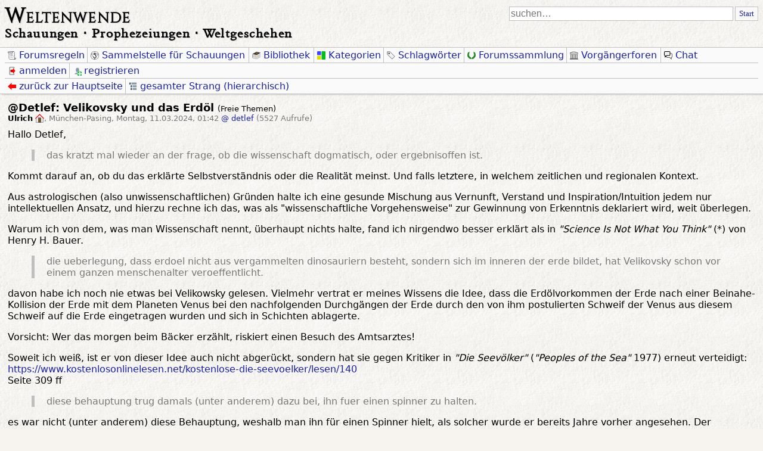

--- FILE ---
content_type: text/html; charset=utf-8
request_url: https://weltenwende.forum/index.php?id=59733
body_size: 11348
content:
<!DOCTYPE html>
<html lang="de"  dir="ltr">
<head>
<meta charset="utf-8" />
<title>@Detlef:  Velikovsky und das Erdöl – Weltenwende</title>
<meta name="viewport" content="width=device-width, initial-scale=1.0" />
<meta name="description" content="Schauungen ⋅ Prophezeiungen ⋅ Weltgeschehen" />
<meta name="referrer" content="origin" />
<meta name="referrer" content="same-origin" />
<meta name="generator" content="my little forum 20220803.1" />

<link rel="stylesheet" type="text/css" href="https://weltenwende.forum/themes/Weltenwende/style.css" media="screen" />
<link rel="stylesheet" type="text/css" href="https://weltenwende.forum/print.css" media="print" />

<link rel="alternate" type="application/rss+xml" title="RSS" href="index.php?mode=rss" /><link rel="top" href="./" /><link rel="first" href="index.php?id=59584" /><link rel="prev" href="index.php?id=59730" /><link rel="last" href="index.php?id=59749" /><link rel="search" href="index.php?mode=search" />

<!-- Open Graph -->
<meta property="og:title" content="@Detlef:  Velikovsky und das Erdöl" />
<meta property="og:type" content="article" />
<meta property="og:image" content="https://weltenwende.forum/fav/og_image.webp" />
<meta property="og:image:width" content="1200" />
<meta property="og:image:height" content="630" />
<meta property="og:url" content="https://weltenwende.forum/index.php?id=59733" />
<meta property="og:locale" content="de_DE" />
<meta property="og:description" content="Hallo Detlef,

&gt;das kratzt mal wieder an der frage, ob die wissenschaft dogmatisch, oder ergebnisoffen ist.

Kommt darauf an, ob du das erklärte Selbstverständnis oder die Realität meinst. Und&hellip;" />
<meta property="og:site_name" content="Weltenwende" />
<meta property="og:article:published_time" content="2024-03-11T01:42+0100" />
<meta property="og:article:author" content="Ulrich" />
<!-- Twitter Card -->
<meta name="twitter:card" content="summary" />
<meta name="twitter:site" content="https://weltenwende.forum/index.php?id=59733" />
<meta name="twitter:title" content="@Detlef:  Velikovsky und das Erdöl" />
<meta name="twitter:description" content="Hallo Detlef,

&gt;das kratzt mal wieder an der frage, ob die wissenschaft dogmatisch, oder ergebnisoffen ist.

Kommt darauf an, ob du das erklärte Selbstverständnis oder die Realität meinst. Und&hellip;" />
<meta name="twitter:image" content="https://weltenwende.forum/fav/og_image.webp" />

<!-- Favicons -->
<link rel="icon" sizes="16x16 32x32 48x48 64x64" href="https://weltenwende.forum/fav/favicon.ico?v=20220108">
<!--[if IE]><link rel="shortcut icon" href="https://weltenwende.forum/fav/favicon.ico"><![endif]-->
<!-- Touch icon for iOS 2.0+ and Android 2.1+ -->
<link rel="apple-touch-icon-precomposed" sizes="228x228" href="https://weltenwende.forum/fav/favicon-228.png?v=20220108">
<link rel="apple-touch-icon-precomposed" sizes="196x196" href="https://weltenwende.forum/fav/favicon-196.png?v=20220108">
<link rel="apple-touch-icon-precomposed" sizes="180x180" href="https://weltenwende.forum/fav/favicon-180.png?v=20220108">
<link rel="apple-touch-icon-precomposed" sizes="152x152" href="https://weltenwende.forum/fav/favicon-152.png?v=20220108"> <!-- For iPad with high-resolution Retina display running iOS ≥ 7: -->
<link rel="apple-touch-icon-precomposed" sizes="144x144" href="https://weltenwende.forum/fav/favicon-144.png?v=20220108"> <!-- For iPad with high-resolution Retina display running iOS ≤ 6: -->
<link rel="apple-touch-icon-precomposed" sizes="128x128" href="https://weltenwende.forum/fav/favicon-128.png?v=20220108">
<link rel="apple-touch-icon-precomposed" sizes="120x120" href="https://weltenwende.forum/fav/favicon-120.png?v=20220108"> <!-- For iPhone with high-resolution Retina display running iOS ≥ 7: -->
<link rel="apple-touch-icon-precomposed" sizes="114x114" href="https://weltenwende.forum/fav/favicon-114.png?v=20220108"> <!-- For iPhone with high-resolution Retina display running iOS ≤ 6: -->
<link rel="apple-touch-icon-precomposed" sizes="76x76" href="https://weltenwende.forum/fav/favicon-76.png?v=20220108">
<link rel="apple-touch-icon-precomposed" sizes="72x72" href="https://weltenwende.forum/fav/favicon-72.png?v=20220108"> <!-- For first- and second-generation iPad: -->
<link rel="apple-touch-icon-precomposed" sizes="60x60" href="https://weltenwende.forum/fav/favicon-60.png?v=20220108">
<link rel="apple-touch-icon-precomposed" href="https://weltenwende.forum/fav/favicon-57.png?v=20220108"> <!-- For non-Retina iPhone, iPod Touch, and Android 2.1+ devices: -->
<!-- IE 10 Metro tile icon (Metro equivalent of apple-touch-icon) -->
<meta name="msapplication-TileColor" content="#f7f4ef">
<meta name="msapplication-TileImage" content="https://weltenwende.forum/fav/favicon-144.png?v=20220108">
<meta name="msapplication-config" content="https://weltenwende.forum/fav/browserconfig.xml?v=20220108">
<!-- GoogleTV icon -->
<link rel="icon" href="https://weltenwende.forum/fav/favicon-96.png?v=20220108" sizes="96x96">
<!-- Favicons targeted to any additional png sizes -->
<link rel="icon" href="https://weltenwende.forum/fav/favicon-16.png?v=20220108" sizes="16x16">
<link rel="icon" href="https://weltenwende.forum/fav/favicon-32.png?v=20220108" sizes="32x32">
<link rel="icon" href="https://weltenwende.forum/fav/favicon-48.png?v=20220108" sizes="48x48">
<link rel="icon" href="https://weltenwende.forum/fav/favicon-64.png?v=20220108" sizes="64x64">
<link rel="icon" href="https://weltenwende.forum/fav/favicon-167.png?v=20220108" sizes="167x167">
<link rel="icon" href="https://weltenwende.forum/fav/favicon-192.png?v=20220108" sizes="192x192">
<link rel="icon" href="https://weltenwende.forum/fav/favicon-160.png?v=20220108" sizes="160x160">
<link rel="icon" href="https://weltenwende.forum/fav/favicon-195.png?v=20220108" sizes="195x195">

<script src="https://ajax.googleapis.com/ajax/libs/jquery/3.5.1/jquery.min.js"></script>
<link rel="canonical" href="https://weltenwende.forum/index.php?mode=thread&amp;id=59584" /><script src="https://weltenwende.forum/index.php?mode=js_defaults&amp;t=" type="text/javascript" charset="utf-8"></script>
<script src="https://weltenwende.forum/js/main.js" type="text/javascript" charset="utf-8"></script>
<script src="https://weltenwende.forum/js/counter.js" defer type="text/javascript" charset="utf-8"></script>
<script type="text/javascript" async src="https://cdnjs.cloudflare.com/ajax/libs/mathjax/2.7.1/MathJax.js?config=TeX-AMS_CHTML.js"></script>
<script type="text/x-mathjax-config">/*<![CDATA[*/MathJax.Hub.Config({
    tex2jax: {
        inlineMath: [ ["$","$"], ["\\(","\\)"] ],
        displayMath: [ ["$$","$$"], ["\\[","\\]"] ],
		ignoreClass: "tex2jax_ignore",
		processClass: "tex2jax_process",
        processEscapes: true
    },

    TeX: {
        equationNumbers: { autoNumber: "AMS" }
    }
});
/*!]]>*/</script>
<script>
	function toggleSubnav() {
		var x = document.getElementById("sidemenu");
		var y = document.getElementById("hamburger");
		var z = document.getElementById("forum-title");
		var menuCanvas = document.getElementById("forummenu-canvas");
		if (x.classList.contains("js-display-none")) {
			y.style.position = "fixed";
			z.style.position = "fixed";
			x.classList.remove("js-display-none");
			menuCanvas.classList.remove("js-display-none");
		} else {
			y.style.position = "absolute";
			z.style.position = "absolute";
			x.classList.add("js-display-none");
			menuCanvas.classList.add("js-display-none");
		}
	}
</script>
</head>
<body class="tex2jax_ignore" >
<div id="fb-root"></div>
<script async defer crossorigin="anonymous" src="https://connect.facebook.net/de_DE/sdk.js#xfbml=1&version=v8.0" nonce="nKdEiiiU"></script>
<header id="top" role="banner">
<a id="hamburger" href="javascript:void(0);" onclick="toggleSubnav()" title="Menü öffnen">
	<svg xmlns="http://www.w3.org/2000/svg" fill="rgb(0, 0, 0)">
		<rect y="23.5%" width="100%" height="7%" rx="5%" ry="5%" />
		<rect y="46.5%" width="100%" height="7%" rx="5%" ry="5%" />
		<rect y="69.5%" width="100%" height="7%" rx="5%" ry="5%" />
	</svg>
</a>
<div id="forum-title">
<span id="forum-name"><a href="./" title="zur Hauptseite">Weltenwende</a></span>
<span id="forum-description"><a href="./" title="zur Hauptseite">Schauungen ⋅ Prophezeiungen ⋅ Weltgeschehen</a></span>
</div>
<div id="nav">
<form id="topsearch" action="index.php" method="get" role="search" accept-charset="utf-8">
<div><input type="hidden" name="mode" value="search" /><input id="search-input" type="search" name="search" placeholder="suchen…" /><button class="inlinebutton">Start</button></div>
</form>
</div>
</header>
<nav id="subnav" class="wide">
<ul id="forumlinks"><li><a id="tou" class="static" href="index.php?mode=page&amp;id=2"><span class="icon"></span><span>Forumsregeln</span></a></li><li><a class="static" href="index.php?mode=guestbook"><span class="icon"></span><span>Sammelstelle für Schauungen<span></a></li><li><a class="static" href="https://schauungen.de"><span class="icon"></span><span>Bibliothek<span></a></li><li><a class="static" href="index.php?mode=categories"><span class="icon"></span><span>Kategorien</span></a></li><li><a class="static" href="index.php?mode=tags"><span class="icon"></span><span>Schlagwörter</span></a></li><li><a class="static" href="index.php?mode=collection"><span class="icon"></span><span>Forumssammlung</span></a></li><li><a class="static" href="https://schauungen.de/archive"><span class="icon"></span><span>Vorgängerforen<span></a></li><li><a class="static" href="index.php?mode=chat"><span class="icon"></span><span>Chat</span></a></li></ul> <!-- Taurec: Muß in einer Zeile zusammengefaßt sein, damit das CSS die Leiste konsequent ausblendet, wenn sie leer ist. --><ul id="usermenu">
		<li><a class="static" href="index.php?mode=login" class="ic-log-in"><span class="icon"></span><span>anmelden</span></a></li>
	<li><a class="static" href="index.php?mode=register"><span class="icon"></span><span>registrieren</span></a></li>	</ul><div id="subnav-2">
	<ul>
		<li><a class="backwards static" href="index.php?mode=index"><span class="icon"></span><span>zurück zur Hauptseite</span></a></li>				<li><a class="openthread static" href="index.php?mode=thread&amp;id=59584&amp;toggle_thread_display=1#p59733"><span class="icon"></span><span>gesamter Strang (hierarchisch)</span></a></li>
					</ul>
	</nav>
<nav id="subnav" class="narrow">
<div id="sidemenu" class="js-display-none">
<ul id="forumlinks"><li><a id="tou" class="static" href="index.php?mode=page&amp;id=2"><span class="icon"></span><span>Forumsregeln</span></a></li><li><a class="static" href="index.php?mode=guestbook"><span class="icon"></span><span>Sammelstelle für Schauungen<span></a></li><li><a class="static" href="https://schauungen.de"><span class="icon"></span><span>Bibliothek<span></a></li><li><a class="static" href="index.php?mode=categories"><span class="icon"></span><span>Kategorien</span></a></li><li><a class="static" href="index.php?mode=tags"><span class="icon"></span><span>Schlagwörter</span></a></li><li><a class="static" href="index.php?mode=collection"><span class="icon"></span><span>Forumssammlung</span></a></li><li><a class="static" href="https://schauungen.de/archive"><span class="icon"></span><span>Vorgängerforen<span></a></li><li><a class="static" href="index.php?mode=chat"><span class="icon"></span><span>Chat</span></a></li></ul> <!-- Taurec: Muß in einer Zeile zusammengefaßt sein, damit das CSS die Leiste konsequent ausblendet, wenn sie leer ist. --><hr>
<ul id="usermenu">
		<li><a class="static" href="index.php?mode=login" class="ic-log-in"><span class="icon"></span><span>anmelden</span></a></li>
	<li><a class="static" href="index.php?mode=register"><span class="icon"></span><span>registrieren</span></a></li>	</ul><hr>
<ul id="nav">
	<form id="topsearch" action="index.php" method="get" role="search" accept-charset="utf-8">
	<div><input type="hidden" name="mode" value="search" /><input id="search-input" type="search" name="search" placeholder="suchen…" /><button class="inlinebutton">Start</button></div>
	</form>
</ul>
</div>
<ul id="subnav-2">
	<li><a class="backwards static" href="index.php?mode=index" title="zurück zur Hauptseite"><span class="icon"></span><span>zurück zur Hauptseite</span></a></li>		<li><a class="openthread static" href="index.php?mode=thread&amp;id=59584&amp;toggle_thread_display=1#p59733" title="gesamter Strang (hierarchisch)"><span class="icon"></span><span>gesamter Strang (hierarchisch)</span></a></li>
		</ul>
</nav>
<main role="main" id="content">

<article class="posting"><header>
<h2 class="print">@Detlef:  Velikovsky und das Erdöl <span class="category">(Freie Themen)</span></h2>
<p class="author print"><strong class="registered_user"><span class="registered_user" title="registrierter Benutzer">Ulrich</span></strong><a class="posting-hp" href="https://www.buecher-boerse.com"> <img src="themes/Weltenwende/images/home.svg" alt="⌂" width="15" height="15" /></a><span class="interpunction">, </span><span class="posting-location">München-Pasing</span><span class="interpunction">, </span><span class="posting-time">Montag, 11.03.2024, 01:42</span> <span class="posting-ago">(vor 681 Tagen)</span> <span class="op-link"><a href="index.php?id=59730">@ detlef</a></span> <span class="posting-views">(5527 Aufrufe)</span></p>
</header>
<div class="body print">
<p>Hallo Detlef,</p>
<blockquote><p>das kratzt mal wieder an der frage, ob die wissenschaft dogmatisch, oder ergebnisoffen ist.</p>
</blockquote><p>Kommt darauf an, ob du das erklärte Selbstverständnis oder die Realität meinst. Und falls letztere, in welchem zeitlichen und regionalen Kontext.</p>
<p>Aus astrologischen (also unwissenschaftlichen) Gründen halte ich eine gesunde Mischung aus Vernunft, Verstand und Inspiration/Intuition jedem nur intellektuellen Ansatz, und hierzu rechne ich das, was als &quot;wissenschaftliche Vorgehensweise&quot; zur Gewinnung von Erkenntnis deklariert wird, weit überlegen.</p>
<p>Warum ich von dem, was man Wissenschaft nennt, überhaupt nichts halte, fand ich nirgendwo besser erklärt als in <em>&quot;Science Is Not What You Think&quot;</em> (*) von Henry H. Bauer.  </p>
<blockquote><p>die ueberlegung, dass erdoel nicht aus vergammelten dinosauriern besteht, sondern sich im inneren der erde bildet, hat Velikovsky schon vor einem ganzen menschenalter veroeffentlicht.</p>
</blockquote><p>davon habe ich noch nie etwas bei Velikowsky gelesen. Vielmehr vertrat er meines Wissens die Idee, dass die Erdölvorkommen der Erde nach einer Beinahe-Kollision der Erde mit dem Planeten Venus bei den nachfolgenden Durchgängen der Erde durch den von ihm postulierten Schweif der Venus aus diesem Schweif auf die Erde eingetragen wurden und sich in Schichten ablagerte.</p>
<p>Vorsicht: Wer das morgen beim Bäcker erzählt, riskiert einen Besuch des Amtsarztes!</p>
<p>Soweit ich weiß, ist er von dieser Idee auch nicht abgerückt, sondern hat sie gegen Kritiker in <em>&quot;Die Seevölker&quot;</em> (<em>&quot;Peoples of the Sea&quot;</em> 1977) erneut verteidigt:<br />
<a href="https://www.kostenlosonlinelesen.net/kostenlose-die-seevoelker/lesen/140">https://www.kostenlosonlinelesen.net/kostenlose-die-seevoelker/lesen/140</a><br />
Seite 309 ff</p>
<blockquote><p>diese behauptung trug damals (unter anderem) dazu bei, ihn fuer einen spinner zu halten.</p>
</blockquote><p>es war nicht (unter anderem) diese Behauptung, weshalb man ihn für einen Spinner hielt, als solcher wurde er bereits Jahre vorher angesehen. Der konkrete Anlass war, dass er 1946 eine privat herausgegebene Schrift mit dem Titel <em>&quot;Cosmos Without Gravitation: Attraction, repulsion, and electromagnetic circumduction in the solar system&quot;</em> sowohl an verschiedene Universitätsbibliotheken als auch diverse Wissenschaftler schickte, unter anderem den Philosophen und Mathematiker Bertrand Russell und den Astronomen Arthur Stanley Eddington - obwohl letzterer bereits zwei Jahre zuvor verstorben war. </p>
<p>Der Inhalt:<br />
<em>&quot;The fundamental theory of this paper is: Gravitation is an electromagnetic phenomenon. There is no primary motion inherent in planets and satellites. Electric attraction, repulsion, and electromagnetic circumduction govern their movements. The moon does not “fall,” attracted to the earth from an assumed inertial motion along a straight line, nor is the phenomenon of objects falling in the terrestrial atmosphere comparable with the “falling effect” in the movement of the moon, a conjecture which is the basic element of the Newtonian theory of gravitation.&quot;</em></p>
<p>Sowohl durch sein Vorgehen, als auch durch den Inhalt der Schrift hat er es selbst verbockt, dass die akademische Welt gegen seine nächste Veröffentlichung <em>&quot;Worlds in Collision&quot;</em> (1950) mit geradezu religiösem Eifer zu Felde zog. Einzelheiten zu diesem Vorfall hat u.a. Michael D. Gordon in <em>&quot;The Pseudoscience Wars: Immanuel Velikovsky and the Birth of the Modern Fringe&quot;</em> zusammengetragen, aber auch oben genannter Henry Bauer in <em>&quot;Beyond Velikovsky: The History of a Public Controversy&quot;</em> (1984) OBWOHL Bauer ja grundsätzlich den Umgang der wissenschaftlichen Welt mit Außenseitern/&quot;Pseudo&quot;wissenschaftlern/Dilettanten äußerst scharf kritisiert.</p>
<p>In <em>&quot;Stargazers and Gravediggers&quot;</em> (1983) hat Velikowsky übrigens erneut sein Verständnis der Gravitation verteidigt: <em>&quot;Gravitation is an electromagnetic phenomenon.&quot;</em> (Fußnote, S.165)</p>
<p>Gruß<br />
Ulrich</p>
<p>(*)<br />
Henry H. Bauer: <em>&quot;Science Is Not What You Think: How It Has Changed, Why We Cant Trust It, How It Can Be Fixed&quot;</em><br />
<a href="https://1lib.sk/book/23178978/096bd0/science-is-not-what-you-think-how-it-has-changed-why-we-cant-trust-it-how-it-can-be-fixed.html">https://1lib.sk/book/23178978/096bd0/science-is-not-what-you-think-how-it-has-changed-why-we-cant-trust-it-how-it-can-be-fixed.html</a><br />
Inhalt:<br />
<em>&quot;This book discusses the ways in which science, the touchstone of reliable knowledge in modern society, changed dramatically in the second half of the 20th century, becoming less trustworthy through conflicts of interest and excessive competitiveness. Fraud became common enough that organized efforts to combat it now include a federal Office of Research Integrity. <br />
Competent minority opinions are sometimes thereby suppressed, with the result that policy makers, the media and the public are presented with biased or incomplete information. Evidence tending to challenge established theories is sometimes rejected without addressing its substance. While most would agree in the abstract that science can go wrong, few would consider--despite interesting contrary evidence--that official consensus about the origins of the universe or the causes of global warming might be mistaken.&quot;</em></p>
<p>Appetithäppchen, zum Thema Klimareligion:<br />
<em>&quot;There are innumerable specialties, and researchers in all of them are<br />
occupied with their specific studies, taking for granted the overall paradigm<br />
of greenhouse-gas-caused global warming. They assume that their<br />
colleagues in all the other specialties command evidence consistent with the<br />
consensus. It would be the very rare researcher, most usually an outsider,<br />
who steps away from the intensive everyday tasks to wonder whether<br />
everything really does fit the accepted theory.&quot;</em></p>
<p><br />
(**)<br />
Michael D. Gordon: <em>&quot;The Pseudoscience Wars Immanuel Velikovsky and the Birth of the Modern Fringe&quot;</em><br />
<a href="https://1lib.sk/book/5829441/65284d/the-pseudoscience-wars-immanuel-velikovsky-and-the-birth-of-the-modern-fringe.html">https://1lib.sk/book/5829441/65284d/the-pseudoscience-wars-immanuel-velikovsky-and-the-birth-of-the-modern-fringe.html</a></p>

</div>
<footer class="posting-footer">
<ul class="options">
		<li><span class="locked"><span class="icon"></span><span>Beitrag gesperrt</span></span></li>					</ul>
<ul class="options">
				<li><a href="index.php?mode=posting&amp;collection=59733&amp;back=entry" class="suggest-collection static"><span class="icon"></span><span>für Forumssammlung vorschlagen</span></a></li>						</ul>
<ul class="options">
					</ul>
</footer>
</article>
<hr class="entryline" />
<section class="thread-tree">
 <header>
  <h2>Gesamter Strang:</h2>
  <ul id="social-plugins">
	<li><a class="print-page" href="" onclick="javascript:window.print()" title="diesen Beitrag ausdrucken"><span class="icon"></span><span class="label">Drucken</span></a></li>
	<li><a class="rss-thread" href="index.php?mode=rss&amp;thread=59584" title="RSS-Feed dieses Themas"><span class="icon"></span><span class="label">RSS Thema</span></a></li>	<li><a class="facebook-button" target="_blank" href="https://www.facebook.com/sharer/sharer.php?u=https://weltenwende.forum/index.php?id=59733" title="auf Facebook teilen"><span class="icon"></span><span class="label">Facebook</span></a></li>	<li><a class="twitter-button" target="_blank" href="https://twitter.com/intent/tweet?text=https://weltenwende.forum/index.php?id=59733" title="auf Twitter teilen"><span class="icon"></span><span class="label">Twitter</span></a></li>	<li><a class="telegram-button" target="_blank" href="https://t.me/share/url?url=https://weltenwende.forum/index.php?id=59733" title="auf Telegram teilen"><span class="icon"></span><span class="label">Telegram</span></a></li>  </ul>
 </header>
 <ul class="thread openthread">


  <li><span><a class="opening-entry locked" href="index.php?id=59584">noch ne fundsache</a> – <strong class="registered_user" title="registrierter Benutzer">detlef</strong>, 

<span id="p59584" class="tail">26.02.2024, 00:32 <a href="index.php?mode=thread&amp;id=59584"><img src="themes/Weltenwende/images/thread-entries-nested.svg" title="gesamten Strang öffnen" alt="[*]" width="12" height="12" /></a></span></span>
<ul class="reply">
  <li><span><a class="following-entry locked" href="index.php?id=59585">@detlef</a> – <strong class="registered_user" title="registrierter Benutzer">Ulrich</strong>, 

<span id="p59585" class="tail">26.02.2024, 01:55</span></span>
<ul class="reply">
  <li><span><a class="following-entry locked" href="index.php?id=59586">wer fuer alles offen ist...</a> – <strong class="registered_user" title="registrierter Benutzer">detlef</strong>, 

<span id="p59586" class="tail">26.02.2024, 05:45</span></span>
<ul class="reply">
  <li><span><a class="following-entry locked" href="index.php?id=59587">@Detlef: zum unkaputtbaren Maya-Kalender</a> – <strong class="registered_user" title="registrierter Benutzer">Ulrich</strong>, 

<span id="p59587" class="tail">26.02.2024, 07:37</span></span>
<ul class="reply">
  <li><span><a class="following-entry locked" href="index.php?id=59588">same procedure as every year ...</a> – <strong class="registered_user" title="registrierter Benutzer">detlef</strong>, 

<span id="p59588" class="tail">26.02.2024, 19:35</span></span>
<ul class="reply">
  <li><span><a class="following-entry locked" href="index.php?id=59589">@Detlef:  Kalender-Sprüche</a> – <strong class="registered_user" title="registrierter Benutzer">Ulrich</strong>, 

<span id="p59589" class="tail">27.02.2024, 05:18</span></span>
<ul class="reply">
  <li><span><a class="following-entry locked" href="index.php?id=59590">erstens, zweitens, und so weiter...</a> – <strong class="registered_user" title="registrierter Benutzer">detlef</strong>, 

<span id="p59590" class="tail">27.02.2024, 17:01</span></span>
<ul class="reply">
  <li><span><a class="following-entry locked" href="index.php?id=59591">@Detlef: Quellen?</a> – <strong class="registered_user" title="registrierter Benutzer">Ulrich</strong>, 

<span id="p59591" class="tail">27.02.2024, 18:50</span></span>
<ul class="reply">
  <li><span><a class="following-entry locked" href="index.php?id=59592">oh, oh...</a> – <strong class="registered_user" title="registrierter Benutzer">detlef</strong>, 

<span id="p59592" class="tail">27.02.2024, 22:30</span></span>
<ul class="reply">
  <li><span><a class="following-entry locked" href="index.php?id=59597">zu Robert Charroux Hinweis auf Arthur Posnansky</a> – <strong class="registered_user" title="registrierter Benutzer">Ulrich</strong>, 

<span id="p59597" class="tail">28.02.2024, 06:10</span></span>
</li>
</ul></li>

  <li><span><a class="following-entry locked" href="index.php?id=59593">2. quelle</a> – <strong class="registered_user" title="registrierter Benutzer">detlef</strong>, 

<span id="p59593" class="tail">28.02.2024, 00:49</span></span>
<ul class="reply">
  <li><span><a class="following-entry locked" href="index.php?id=59598">2. fehlender Bezug zur Kalenderrechnung</a> – <strong class="registered_user" title="registrierter Benutzer">Ulrich</strong>, 

<span id="p59598" class="tail">28.02.2024, 06:49</span></span>
</li>
</ul></li>

  <li><span><a class="following-entry locked" href="index.php?id=59594">quelle 3</a> – <strong class="registered_user" title="registrierter Benutzer">detlef</strong>, 

<span id="p59594" class="tail">28.02.2024, 01:48</span></span>
<ul class="reply">
  <li><span><a class="following-entry locked" href="index.php?id=59599">Maya = Inka = Azteken ???</a> – <strong class="registered_user" title="registrierter Benutzer">Ulrich</strong>, 

<span id="p59599" class="tail">28.02.2024, 07:03</span></span>
</li>
</ul></li>

  <li><span><a class="following-entry locked" href="index.php?id=59595">entquollen</a> – <strong class="registered_user" title="registrierter Benutzer">detlef</strong>, 

<span id="p59595" class="tail">28.02.2024, 04:43</span></span>
</li>

  <li><span><a class="following-entry locked" href="index.php?id=59596">es quillt noch was</a> – <strong class="registered_user" title="registrierter Benutzer">detlef</strong>, 

<span id="p59596" class="tail">28.02.2024, 05:44</span></span>
<ul class="reply">
  <li><span><a class="following-entry locked" href="index.php?id=59600">letzte Worte (zum leidigen Thema &quot;Mayakalender&quot;)</a> – <strong class="registered_user" title="registrierter Benutzer">Ulrich</strong>, 

<span id="p59600" class="tail">28.02.2024, 09:00</span></span>
<ul class="reply">
  <li><span><a class="following-entry locked" href="index.php?id=59601">... das war sein letztes Wort. Dann trugen ihn die...</a> – <strong class="registered_user" title="registrierter Benutzer">detlef</strong>, 

<span id="p59601" class="tail">28.02.2024, 12:14</span></span>
<ul class="reply">
  <li><span><a class="following-entry locked" href="index.php?id=59602">hundertmal...</a> – <strong class="registered_user" title="registrierter Benutzer">detlef</strong>, 

<span id="p59602" class="tail">28.02.2024, 12:30</span></span>
</li>
</ul></li>

  <li><span><a class="following-entry locked" href="index.php?id=59603">Bin fertig - mit der ganzen Thematik?</a> – <strong class="registered_user" title="registrierter Benutzer">Baldur</strong>, 

<span id="p59603" class="tail">28.02.2024, 15:41</span></span>
<ul class="reply">
  <li><span><a class="following-entry locked" href="index.php?id=59604">@Baldur:  Markustag und Ostern</a> – <strong class="registered_user" title="registrierter Benutzer">Ulrich</strong>, 

<span id="p59604" class="tail">28.02.2024, 18:09</span></span>
<ul class="reply">
  <li><span><a class="following-entry locked" href="index.php?id=59607">Religionsersatz</a> – <strong class="unregistered" title="Gast">Leseratte</strong>, 

<span id="p59607" class="tail">28.02.2024, 23:28</span></span>
<ul class="reply">
  <li><span><a class="following-entry locked" href="index.php?id=59608">na, wenn das nichts ist...</a> – <strong class="registered_user" title="registrierter Benutzer">detlef</strong>, 

<span id="p59608" class="tail">29.02.2024, 01:18</span></span>
<ul class="reply">
  <li><span><a class="following-entry locked" href="index.php?id=59611">Geheimkorrespodenz und Themen wechsel</a> – <strong class="registered_user" title="registrierter Benutzer">detlef</strong>, 

<span id="p59611" class="tail">29.02.2024, 23:20</span></span>
<ul class="reply">
  <li><span><a class="following-entry locked" href="index.php?id=59612">ideen und fragen</a> – <strong class="registered_user" title="registrierter Benutzer">detlef</strong>, 

<span id="p59612" class="tail">29.02.2024, 23:26</span></span>
<ul class="deep-reply">
  <li><span><a class="following-entry locked" href="index.php?id=59618">@</a> – <strong class="registered_user" title="registrierter Benutzer">Ulrich</strong>, 

<span id="p59618" class="tail">01.03.2024, 02:00</span></span>
<ul class="deep-reply">
  <li><span><a class="following-entry locked" href="index.php?id=59622">zeitfragen</a> – <strong class="registered_user" title="registrierter Benutzer">detlef</strong>, 

<span id="p59622" class="tail">01.03.2024, 16:06</span></span>
</li>
</ul></li>
</ul></li>

  <li><span><a class="following-entry locked" href="index.php?id=59613">Astronomisches - von Ulrich</a> – <strong class="registered_user" title="registrierter Benutzer">detlef</strong>, 

<span id="p59613" class="tail">01.03.2024, 00:06</span></span>
<ul class="deep-reply">
  <li><span><a class="following-entry locked" href="index.php?id=59620">@Detlef: mehr aus der geheimen Geheimkorrespondenz</a> – <strong class="registered_user" title="registrierter Benutzer">Ulrich</strong>, 

<span id="p59620" class="tail">01.03.2024, 03:05</span></span>
<ul class="deep-reply">
  <li><span><a class="following-entry locked" href="index.php?id=59623">die idee gefaellt mir</a> – <strong class="registered_user" title="registrierter Benutzer">detlef</strong>, 

<span id="p59623" class="tail">01.03.2024, 16:16</span></span>
<ul class="deep-reply">
  <li><span><a class="following-entry locked" href="index.php?id=59624">@Detlef: virtuelle Bibliothek u.a.</a> – <strong class="registered_user" title="registrierter Benutzer">Ulrich</strong>, 

<span id="p59624" class="tail">01.03.2024, 21:13</span></span>
<ul class="deep-reply">
  <li><span><a class="following-entry locked" href="index.php?id=59626">apokalyptischer Aztekenstein</a> – <strong class="registered_user" title="registrierter Benutzer">detlef</strong>, 

<span id="p59626" class="tail">01.03.2024, 23:20</span></span>
<ul class="deep-reply">
  <li><span><a class="following-entry locked" href="index.php?id=59627">@Detlef</a> – <strong class="registered_user" title="registrierter Benutzer">Ulrich</strong>, 

<span id="p59627" class="tail">02.03.2024, 01:02</span></span>
<ul class="deep-reply">
  <li><span><a class="following-entry locked" href="index.php?id=59628">mir faellt kein titel ein - ist schon spaet</a> – <strong class="registered_user" title="registrierter Benutzer">detlef</strong>, 

<span id="p59628" class="tail">02.03.2024, 03:01</span></span>
<ul class="deep-reply">
  <li><span><a class="following-entry locked" href="index.php?id=59629">mir auch nicht - ist noch früh</a> – <strong class="registered_user" title="registrierter Benutzer">Ulrich</strong>, 

<span id="p59629" class="tail">02.03.2024, 04:15</span></span>
<ul class="deep-reply">
  <li><span><a class="following-entry locked" href="index.php?id=59630">und noch&#039;n gedicht</a> – <strong class="registered_user" title="registrierter Benutzer">detlef</strong>, 

<span id="p59630" class="tail">02.03.2024, 05:26</span></span>
</li>
</ul></li>
</ul></li>
</ul></li>
</ul></li>

  <li><span><a class="following-entry locked" href="index.php?id=59633">the End of the World</a> – <strong class="registered_user" title="registrierter Benutzer">detlef</strong>, 

<span id="p59633" class="tail">02.03.2024, 19:13</span></span>
<ul class="deep-reply">
  <li><span><a class="following-entry locked" href="index.php?id=59639">Mexiko ist nicht so klein</a> – <strong class="registered_user" title="registrierter Benutzer">gecko</strong>, 

<span id="p59639" class="tail">03.03.2024, 00:26</span></span>
<ul class="deep-reply">
  <li><span><a class="following-entry locked" href="index.php?id=59640">du hast recht</a> – <strong class="registered_user" title="registrierter Benutzer">detlef</strong>, 

<span id="p59640" class="tail">03.03.2024, 02:51</span></span>
</li>
</ul></li>

  <li><span><a class="following-entry locked" href="index.php?id=59641">der naechste</a> – <strong class="registered_user" title="registrierter Benutzer">detlef</strong>, 

<span id="p59641" class="tail">03.03.2024, 03:03</span></span>
<ul class="deep-reply">
  <li><span><a class="following-entry locked" href="index.php?id=59644">nicht direkt dazu</a> – <strong class="registered_user" title="registrierter Benutzer">gecko</strong>, 

<span id="p59644" class="tail">03.03.2024, 10:01</span></span>
<ul class="deep-reply">
  <li><span><a class="following-entry locked" href="index.php?id=59645">die wirklich wichtige frage</a> – <strong class="registered_user" title="registrierter Benutzer">detlef</strong>, 

<span id="p59645" class="tail">03.03.2024, 13:48</span></span>
<ul class="deep-reply">
  <li><span><a class="following-entry locked" href="index.php?id=59647">Henne-Ei</a> – <strong class="registered_user" title="registrierter Benutzer">gecko</strong>, 

<span id="p59647" class="tail">03.03.2024, 16:10</span></span>
<ul class="deep-reply">
  <li><span><a class="following-entry locked" href="index.php?id=59653">weltweit - lokal</a> – <strong class="registered_user" title="registrierter Benutzer">detlef</strong>, 

<span id="p59653" class="tail">03.03.2024, 18:36</span></span>
</li>
</ul></li>

  <li><span><a class="following-entry locked" href="index.php?id=59648">Große und kleine Apokalypsen</a> – <strong class="unregistered" title="Gast">Leseratte</strong>, 

<span id="p59648" class="tail">03.03.2024, 16:34</span></span>
<ul class="deep-reply">
  <li><span><a class="following-entry locked" href="index.php?id=59652">zu Graham Hancock</a> – <strong class="registered_user" title="registrierter Benutzer">Ulrich</strong>, 

<span id="p59652" class="tail">03.03.2024, 18:28</span></span>
<ul class="deep-reply">
  <li><span><a class="following-entry locked" href="index.php?id=59656">Die arme Tonne,</a> – <strong class="unregistered" title="Gast">Leseratte</strong>, 

<span id="p59656" class="tail">03.03.2024, 20:26</span></span>
</li>

  <li><span><a class="following-entry locked" href="index.php?id=59670">Artikel dazu der New York Times</a> – <strong class="unregistered" title="Gast">Leseratte</strong>, 

<span id="p59670" class="tail">05.03.2024, 20:48</span></span>
<ul class="deep-reply">
  <li><span><a class="following-entry locked" href="index.php?id=59671">@Leseratte</a> – <strong class="registered_user" title="registrierter Benutzer">Ulrich</strong>, 

<span id="p59671" class="tail">06.03.2024, 01:06</span></span>
<ul class="deep-reply">
  <li><span><a class="following-entry locked" href="index.php?id=59675">oh, das pferd ist ja noch nicht ganz tot...</a> – <strong class="registered_user" title="registrierter Benutzer">detlef</strong>, 

<span id="p59675" class="tail">06.03.2024, 19:01</span></span>
<ul class="deep-reply">
  <li><span><a class="following-entry locked" href="index.php?id=59677">Richtige Betreffzeile müsste lauten: Warum ist das Mammut denn tot?</a> – <strong class="registered_user" title="registrierter Benutzer">rauhnacht</strong>, 

<span id="p59677" class="tail">06.03.2024, 21:07</span></span>
<ul class="deep-reply">
  <li><span><a class="following-entry locked" href="index.php?id=59681">richtiger, warum war das mammut dort tot, und nicht wo anders?</a> – <strong class="registered_user" title="registrierter Benutzer">detlef</strong>, 

<span id="p59681" class="tail">06.03.2024, 22:37</span></span>
<ul class="deep-reply">
  <li><span><a class="following-entry locked" href="index.php?id=59690">@Detlef: von toten Pferden und &quot;schockgefrorenen&quot; Mammuts</a> – <strong class="registered_user" title="registrierter Benutzer">Ulrich</strong>, 

<span id="p59690" class="tail">07.03.2024, 02:07</span></span>
<ul class="very-deep-reply">
  <li><span><a class="following-entry locked" href="index.php?id=59691">was mach ich denn nu? die Mayas auf die warteliste?</a> – <strong class="registered_user" title="registrierter Benutzer">detlef</strong>, 

<span id="p59691" class="tail">07.03.2024, 07:16</span></span>
<ul class="very-deep-reply">
  <li><span><a class="following-entry locked" href="index.php?id=59692">Irrtümer über Permafrostböden.</a> – <strong class="unregistered" title="Gast">Leseratte</strong>, 

<span id="p59692" class="tail">07.03.2024, 10:37</span></span>
<ul class="very-deep-reply">
  <li><span><a class="following-entry locked" href="index.php?id=59694">frostig, frostig...</a> – <strong class="registered_user" title="registrierter Benutzer">detlef</strong>, 

<span id="p59694" class="tail">07.03.2024, 13:03</span></span>
<ul class="very-deep-reply">
  <li><span><a class="following-entry locked" href="index.php?id=59695">Eisleichen</a> – <strong class="unregistered" title="Gast">Leseratte</strong>, 

<span id="p59695" class="tail">07.03.2024, 14:00</span></span>
<ul class="very-deep-reply">
  <li><span><a class="following-entry locked" href="index.php?id=59696">Sandleichen</a> – <strong class="registered_user" title="registrierter Benutzer">BBouvier</strong>, 

<span id="p59696" class="tail">07.03.2024, 17:23</span></span>
</li>

  <li><span><a class="following-entry locked" href="index.php?id=59700">irrelevant?</a> – <strong class="registered_user" title="registrierter Benutzer">detlef</strong>, 

<span id="p59700" class="tail">07.03.2024, 20:16</span></span>
<ul class="very-deep-reply">
  <li><span><a class="following-entry locked" href="index.php?id=59711">Zeitfenster</a> – <strong class="unregistered" title="Gast">Leseratte</strong>, 

<span id="p59711" class="tail">07.03.2024, 23:58</span></span>
<ul class="very-deep-reply">
  <li><span><a class="following-entry locked" href="index.php?id=59715">nicht unbedingt</a> – <strong class="registered_user" title="registrierter Benutzer">detlef</strong>, 

<span id="p59715" class="tail">08.03.2024, 02:07</span></span>
</li>
</ul></li>
</ul></li>
</ul></li>
</ul></li>
</ul></li>

  <li><span><a class="following-entry locked" href="index.php?id=59697">@Detlef: nur ein (1) Link</a> – <strong class="registered_user" title="registrierter Benutzer">Ulrich</strong>, 

<span id="p59697" class="tail">07.03.2024, 17:31</span></span>
<ul class="very-deep-reply">
  <li><span><a class="following-entry locked" href="index.php?id=59703">antwort 1 - mayas</a> – <strong class="registered_user" title="registrierter Benutzer">detlef</strong>, 

<span id="p59703" class="tail">07.03.2024, 21:57</span></span>
</li>

  <li><span><a class="following-entry locked" href="index.php?id=59708">antwort 2 - mammuts</a> – <strong class="registered_user" title="registrierter Benutzer">detlef</strong>, 

<span id="p59708" class="tail">07.03.2024, 22:37</span></span>
<ul class="very-deep-reply">
  <li><span><a class="following-entry locked" href="index.php?id=59712">Schollenverschiebung</a> – <strong class="registered_user" title="registrierter Benutzer">BBouvier</strong>, 

<span id="p59712" class="tail">08.03.2024, 01:05</span></span>
<ul class="very-deep-reply">
  <li><span><a class="following-entry locked" href="index.php?id=59714">oh, dann...</a> – <strong class="registered_user" title="registrierter Benutzer">detlef</strong>, 

<span id="p59714" class="tail">08.03.2024, 01:58</span></span>
<ul class="very-deep-reply">
  <li><span><a class="following-entry locked" href="index.php?id=59717">@Detlef: Anden-Gletscher - 26:2</a> – <strong class="registered_user" title="registrierter Benutzer">Ulrich</strong>, 

<span id="p59717" class="tail">08.03.2024, 03:14</span></span>
<ul class="very-deep-reply">
  <li><span><a class="following-entry locked" href="index.php?id=59720">warum?</a> – <strong class="registered_user" title="registrierter Benutzer">detlef</strong>, 

<span id="p59720" class="tail">08.03.2024, 05:13</span></span>
</li>
</ul></li>

  <li><span><a class="following-entry locked" href="index.php?id=59721">habs gefunden</a> – <strong class="registered_user" title="registrierter Benutzer">detlef</strong>, 

<span id="p59721" class="tail">08.03.2024, 06:43</span></span>
<ul class="very-deep-reply">
  <li><span><a class="following-entry locked" href="index.php?id=59722">Polsprung Mythen</a> – <strong class="registered_user" title="registrierter Benutzer">Josefus</strong>, 

<span id="p59722" class="tail">08.03.2024, 10:15</span></span>
</li>

  <li><span><a class="following-entry locked" href="index.php?id=59723">@Detlef:  Paralipomena</a> – <strong class="registered_user" title="registrierter Benutzer">Ulrich</strong>, 

<span id="p59723" class="tail">08.03.2024, 10:40</span></span>
<ul class="very-deep-reply">
  <li><span><a class="following-entry locked" href="index.php?id=59724">sollten wir die Paralipomena auslassen?</a> – <strong class="registered_user" title="registrierter Benutzer">detlef</strong>, 

<span id="p59724" class="tail">08.03.2024, 19:47</span></span>
<ul class="very-deep-reply">
  <li><span><a class="following-entry locked" href="index.php?id=59730">indirekt zu Velikovsky</a> – <strong class="registered_user" title="registrierter Benutzer">detlef</strong>, 

<span id="p59730" class="tail">10.03.2024, 22:29</span></span>
<ul class="very-deep-reply">
  <li><span><span class="following-entry locked current">@Detlef:  Velikovsky und das Erdöl</span> – <strong class="registered_user" title="registrierter Benutzer">Ulrich</strong>, 

<span id="p59733" class="tail">11.03.2024, 01:42</span></span>
</li>

  <li><span><a class="following-entry locked" href="index.php?id=59742">vom Dialog zum Monolog</a> – <strong class="registered_user" title="registrierter Benutzer">Ulrich</strong>, 

<span id="p59742" class="tail">11.03.2024, 17:51</span></span>
</li>
</ul></li>
</ul></li>

  <li><span><a class="following-entry locked" href="index.php?id=59728">zum nature artikel</a> – <strong class="registered_user" title="registrierter Benutzer">detlef</strong>, 

<span id="p59728" class="tail">10.03.2024, 03:15</span></span>
<ul class="very-deep-reply">
  <li><span><a class="following-entry locked" href="index.php?id=59729">@Detlef</a> – <strong class="registered_user" title="registrierter Benutzer">Ulrich</strong>, 

<span id="p59729" class="tail">10.03.2024, 21:22</span></span>
<ul class="very-deep-reply">
  <li><span><a class="following-entry locked" href="index.php?id=59732">geschlussfolgertes</a> – <strong class="registered_user" title="registrierter Benutzer">detlef</strong>, 

<span id="p59732" class="tail">11.03.2024, 00:08</span></span>
<ul class="very-deep-reply">
  <li><span><a class="following-entry locked" href="index.php?id=59734">@Detlef: falsch geschlussfolgertes</a> – <strong class="registered_user" title="registrierter Benutzer">Ulrich</strong>, 

<span id="p59734" class="tail">11.03.2024, 02:21</span></span>
<ul class="very-deep-reply">
  <li><span><a class="following-entry locked" href="index.php?id=59735">auf den ersten blick</a> – <strong class="registered_user" title="registrierter Benutzer">detlef</strong>, 

<span id="p59735" class="tail">11.03.2024, 02:42</span></span>
</li>

  <li><span><a class="following-entry locked" href="index.php?id=59736">mehr nicht?</a> – <strong class="registered_user" title="registrierter Benutzer">detlef</strong>, 

<span id="p59736" class="tail">11.03.2024, 02:47</span></span>
<ul class="very-deep-reply">
  <li><span><a class="following-entry locked" href="index.php?id=59737">@Detlef</a> – <strong class="registered_user" title="registrierter Benutzer">Ulrich</strong>, 

<span id="p59737" class="tail">11.03.2024, 03:16</span></span>
<ul class="very-deep-reply">
  <li><span><a class="following-entry locked" href="index.php?id=59738">@ Ulrich</a> – <strong class="registered_user" title="registrierter Benutzer">detlef</strong>, 

<span id="p59738" class="tail">11.03.2024, 03:44</span></span>
<ul class="very-deep-reply">
  <li><span><a class="following-entry locked" href="index.php?id=59739">@Detlef: ich &quot;verteidige&quot; gar nichts, schon gar keinen &quot;wissenschaftlichen Konsens&quot;</a> – <strong class="registered_user" title="registrierter Benutzer">Ulrich</strong>, 

<span id="p59739" class="tail">11.03.2024, 04:17</span></span>
<ul class="very-deep-reply">
  <li><span><a class="following-entry locked" href="index.php?id=59740">war ich zu undeutlich? unser dialog ist beendet</a> <img class="no-text entry-thread" src="themes/Weltenwende/images/no_text.svg" alt="[ kein Text ]" title="leerer Beitrag / kein Text" /> – <strong class="registered_user" title="registrierter Benutzer">detlef</strong>, 

<span id="p59740" class="tail">11.03.2024, 04:26</span></span>
<ul class="very-deep-reply">
  <li><span><a class="following-entry locked" href="index.php?id=59741">Nachtgedanken</a> – <strong class="registered_user" title="registrierter Benutzer">Ulrich</strong>, 

<span id="p59741" class="tail">11.03.2024, 04:44</span></span>
</li>
</ul></li>
</ul></li>
</ul></li>
</ul></li>
</ul></li>
</ul></li>
</ul></li>
</ul></li>
</ul></li>
</ul></li>
</ul></li>
</ul></li>
</ul></li>

  <li><span><a class="following-entry locked" href="index.php?id=59713">@Detlef</a> – <strong class="registered_user" title="registrierter Benutzer">Ulrich</strong>, 

<span id="p59713" class="tail">08.03.2024, 01:29</span></span>
<ul class="very-deep-reply">
  <li><span><a class="following-entry locked" href="index.php?id=59719">mayateil</a> – <strong class="registered_user" title="registrierter Benutzer">detlef</strong>, 

<span id="p59719" class="tail">08.03.2024, 04:26</span></span>
</li>
</ul></li>
</ul></li>
</ul></li>
</ul></li>

  <li><span><a class="following-entry locked" href="index.php?id=59731">Meines Wissens wurde die Legende der &quot;schockgefrorenen&quot; Mammuts von Immanuel Velikowsky verbreitet,</a> – <strong class="unregistered" title="Gast">Max Mustermann</strong>, 

<span id="p59731" class="tail">10.03.2024, 22:36</span></span>
</li>
</ul></li>
</ul></li>
</ul></li>

  <li><span><a class="following-entry locked" href="index.php?id=59680">Schleicht da Hapgood um die Ecke? (owT)</a> <img class="no-text entry-thread" src="themes/Weltenwende/images/no_text.svg" alt="[ kein Text ]" title="leerer Beitrag / kein Text" /> – <strong class="unregistered" title="Gast">Leseratte</strong>, 

<span id="p59680" class="tail">06.03.2024, 22:31</span></span>
<ul class="deep-reply">
  <li><span><a class="following-entry locked" href="index.php?id=59683">wer ist Hapgood?</a> <img class="no-text entry-thread" src="themes/Weltenwende/images/no_text.svg" alt="[ kein Text ]" title="leerer Beitrag / kein Text" /> – <strong class="registered_user" title="registrierter Benutzer">detlef</strong>, 

<span id="p59683" class="tail">06.03.2024, 22:52</span></span>
<ul class="deep-reply">
  <li><span><a class="following-entry locked" href="index.php?id=59684">Charles_Hapgood?</a> – <strong class="unregistered" title="Gast">Leseratte</strong>, 

<span id="p59684" class="tail">06.03.2024, 23:13</span></span>
<ul class="very-deep-reply">
  <li><span><a class="following-entry locked" href="index.php?id=59686">keine ahnung, der eckenschleicher halt</a> <img class="no-text entry-thread" src="themes/Weltenwende/images/no_text.svg" alt="[ kein Text ]" title="leerer Beitrag / kein Text" /> – <strong class="registered_user" title="registrierter Benutzer">detlef</strong>, 

<span id="p59686" class="tail">06.03.2024, 23:21</span></span>
</li>

  <li><span><a class="following-entry locked" href="index.php?id=59687">Sorry</a> – <strong class="unregistered" title="Gast">Leseratte</strong>, 

<span id="p59687" class="tail">06.03.2024, 23:26</span></span>
<ul class="very-deep-reply">
  <li><span><a class="following-entry locked" href="index.php?id=59688">der kommt nicht geschlichen, sondern gelaufen</a> – <strong class="registered_user" title="registrierter Benutzer">detlef</strong>, 

<span id="p59688" class="tail">06.03.2024, 23:40</span></span>
</li>
</ul></li>
</ul></li>
</ul></li>

  <li><span><a class="following-entry locked" href="index.php?id=59727">Nein, von dem weiß ich gar nix.</a> – <strong class="registered_user" title="registrierter Benutzer">rauhnacht</strong>, 

<span id="p59727" class="tail">09.03.2024, 21:45</span></span>
</li>
</ul></li>
</ul></li>

  <li><span><a class="following-entry locked" href="index.php?id=59693">Die mythologische Schlange</a> – <strong class="unregistered" title="Gast">Leseratte</strong>, 

<span id="p59693" class="tail">07.03.2024, 11:28</span></span>
<ul class="deep-reply">
  <li><span><a class="following-entry locked" href="index.php?id=59699">drehtuer</a> – <strong class="registered_user" title="registrierter Benutzer">detlef</strong>, 

<span id="p59699" class="tail">07.03.2024, 20:04</span></span>
</li>
</ul></li>
</ul></li>
</ul></li>
</ul></li>

  <li><span><a class="following-entry locked" href="index.php?id=59654">katastrophal</a> – <strong class="registered_user" title="registrierter Benutzer">detlef</strong>, 

<span id="p59654" class="tail">03.03.2024, 19:08</span></span>
</li>
</ul></li>
</ul></li>
</ul></li>
</ul></li>

  <li><span><a class="following-entry locked" href="index.php?id=59642">und drittens</a> – <strong class="registered_user" title="registrierter Benutzer">detlef</strong>, 

<span id="p59642" class="tail">03.03.2024, 03:21</span></span>
</li>

  <li><span><a class="following-entry locked" href="index.php?id=59646">WELTENDE - die Mayas hatten Recht!</a> – <strong class="registered_user" title="registrierter Benutzer">detlef</strong>, 

<span id="p59646" class="tail">03.03.2024, 14:42</span></span>
<ul class="deep-reply">
  <li><span><a class="following-entry locked" href="index.php?id=59649">100 Punkte</a> – <strong class="unregistered" title="Gast">Leseratte</strong>, 

<span id="p59649" class="tail">03.03.2024, 16:43</span></span>
<ul class="deep-reply">
  <li><span><a class="following-entry locked" href="index.php?id=59650">watt?</a> – <strong class="registered_user" title="registrierter Benutzer">detlef</strong>, 

<span id="p59650" class="tail">03.03.2024, 17:43</span></span>
<ul class="deep-reply">
  <li><span><a class="following-entry locked" href="index.php?id=59651">Auf beides! (owT)</a> <img class="no-text entry-thread" src="themes/Weltenwende/images/no_text.svg" alt="[ kein Text ]" title="leerer Beitrag / kein Text" /> – <strong class="unregistered" title="Gast">Leseratte</strong>, 

<span id="p59651" class="tail">03.03.2024, 17:52</span></span>
</li>

  <li><span><a class="following-entry locked" href="index.php?id=59655">@Detlef: Verwechslung?</a> – <strong class="registered_user" title="registrierter Benutzer">Ulrich</strong>, 

<span id="p59655" class="tail">03.03.2024, 19:33</span></span>
<ul class="deep-reply">
  <li><span><a class="following-entry locked" href="index.php?id=59657">halb so wild</a> – <strong class="registered_user" title="registrierter Benutzer">detlef</strong>, 

<span id="p59657" class="tail">03.03.2024, 21:37</span></span>
<ul class="deep-reply">
  <li><span><a class="following-entry locked" href="index.php?id=59658">@Detlef</a> – <strong class="registered_user" title="registrierter Benutzer">Ulrich</strong>, 

<span id="p59658" class="tail">04.03.2024, 01:50</span></span>
<ul class="deep-reply">
  <li><span><a class="following-entry locked" href="index.php?id=59660">Ergänzung: direkter Download-Link für das Buch &quot;One after Another&quot; von Ken Gillman</a> – <strong class="registered_user" title="registrierter Benutzer">Ulrich</strong>, 

<span id="p59660" class="tail">04.03.2024, 13:34</span></span>
</li>

  <li><span><a class="following-entry locked" href="index.php?id=59662">dachschaden</a> – <strong class="registered_user" title="registrierter Benutzer">detlef</strong>, 

<span id="p59662" class="tail">04.03.2024, 21:53</span></span>
<ul class="deep-reply">
  <li><span><a class="following-entry locked" href="index.php?id=59663">die Flut ist da?</a> – <strong class="registered_user" title="registrierter Benutzer">Ulrich</strong>, 

<span id="p59663" class="tail">04.03.2024, 23:37</span></span>
<ul class="deep-reply">
  <li><span><a class="following-entry locked" href="index.php?id=59673">Schätzomativ</a> – <strong class="registered_user" title="registrierter Benutzer">detlef</strong>, 

<span id="p59673" class="tail">06.03.2024, 17:58</span></span>
<ul class="deep-reply">
  <li><span><a class="following-entry locked" href="index.php?id=59676">Schätzomativ</a> – <strong class="registered_user" title="registrierter Benutzer">rauhnacht</strong>, 

<span id="p59676" class="tail">06.03.2024, 20:49</span></span>
</li>
</ul></li>
</ul></li>

  <li><span><a class="following-entry locked" href="index.php?id=59674">ernuechternd</a> – <strong class="registered_user" title="registrierter Benutzer">detlef</strong>, 

<span id="p59674" class="tail">06.03.2024, 18:14</span></span>
<ul class="deep-reply">
  <li><span><a class="following-entry locked" href="index.php?id=59678">In den Wind säend</a> – <strong class="registered_user" title="registrierter Benutzer">rauhnacht</strong>, 

<span id="p59678" class="tail">06.03.2024, 21:23</span></span>
<ul class="deep-reply">
  <li><span><a class="following-entry locked" href="index.php?id=59682">nee, essend</a> – <strong class="registered_user" title="registrierter Benutzer">detlef</strong>, 

<span id="p59682" class="tail">06.03.2024, 22:49</span></span>
</li>
</ul></li>
</ul></li>
</ul></li>
</ul></li>
</ul></li>
</ul></li>
</ul></li>
</ul></li>
</ul></li>
</ul></li>
</ul></li>
</ul></li>
</ul></li>
</ul></li>
</ul></li>
</ul></li>

  <li><span><a class="following-entry locked" href="index.php?id=59609">@Leseratte</a> – <strong class="registered_user" title="registrierter Benutzer">Ulrich</strong>, 

<span id="p59609" class="tail">29.02.2024, 02:55</span></span>
<ul class="reply">
  <li><span><a class="following-entry locked" href="index.php?id=59610">@Ulrich</a> – <strong class="unregistered" title="Gast">Leseratte</strong>, 

<span id="p59610" class="tail">29.02.2024, 10:25</span></span>
</li>
</ul></li>
</ul></li>
</ul></li>
</ul></li>
</ul></li>
</ul></li>
</ul></li>
</ul></li>
</ul></li>
</ul></li>
</ul></li>
</ul></li>
</ul></li>

  <li><span><a class="following-entry locked" href="index.php?id=59614">Meyer-Kalender</a> – <strong class="registered_user" title="registrierter Benutzer">IFan</strong>, 

<span id="p59614" class="tail">01.03.2024, 00:47</span></span>
<ul class="reply">
  <li><span><a class="following-entry locked" href="index.php?id=59615">haben die auch einen mit schönen mädchen?</a> <img class="no-text entry-thread" src="themes/Weltenwende/images/no_text.svg" alt="[ kein Text ]" title="leerer Beitrag / kein Text" /> – <strong class="registered_user" title="registrierter Benutzer">detlef</strong>, 

<span id="p59615" class="tail">01.03.2024, 01:02</span></span>
<ul class="reply">
  <li><span><a class="following-entry locked" href="index.php?id=59616">Kalender</a> – <strong class="registered_user" title="registrierter Benutzer">IFan</strong>, 

<span id="p59616" class="tail">01.03.2024, 01:23</span></span>
</li>
</ul></li>

  <li><span><a class="following-entry locked" href="index.php?id=59619">@IFan</a> – <strong class="registered_user" title="registrierter Benutzer">Ulrich</strong>, 

<span id="p59619" class="tail">01.03.2024, 02:32</span></span>
<ul class="reply">
  <li><span><a class="following-entry locked" href="index.php?id=59621">ach, lass mal - immerhin ist es ihm gelungen, mich - einigermassen erfolgreich - abzulenken</a> <img class="no-text entry-thread" src="themes/Weltenwende/images/no_text.svg" alt="[ kein Text ]" title="leerer Beitrag / kein Text" /> – <strong class="registered_user" title="registrierter Benutzer">detlef</strong>, 

<span id="p59621" class="tail">01.03.2024, 13:20</span></span>
</li>
</ul></li>
</ul></li>

  <li><span><a class="following-entry locked" href="index.php?id=59672">Abaennagehtnoch</a> – <strong class="unregistered" title="Gast">Nullmark2</strong>, 

<span id="p59672" class="tail">06.03.2024, 01:21</span></span>
<ul class="reply">
  <li><span><a class="following-entry locked" href="index.php?id=59679">Sehr schön....</a> – <strong class="registered_user" title="registrierter Benutzer">rauhnacht</strong>, 

<span id="p59679" class="tail">06.03.2024, 21:44</span></span>
<ul class="reply">
  <li><span><a class="following-entry locked" href="index.php?id=59689">Weisheit alter Kulturen</a> – <strong class="unregistered" title="Gast">Nullmark2</strong>, 

<span id="p59689" class="tail">07.03.2024, 01:28</span></span>
<ul class="reply">
  <li><span><a class="following-entry locked" href="index.php?id=59726">Linear oder spiralig</a> – <strong class="registered_user" title="registrierter Benutzer">rauhnacht</strong>, 

<span id="p59726" class="tail">09.03.2024, 20:58</span></span>
</li>
</ul></li>
</ul></li>

  <li><span><a class="following-entry locked" href="index.php?id=59685">tja, stonehedge auch ein kalender?</a> – <strong class="registered_user" title="registrierter Benutzer">detlef</strong>, 

<span id="p59685" class="tail">06.03.2024, 23:17</span></span>
<ul class="reply">
  <li><span><a class="following-entry locked" href="index.php?id=59709">Du weißt genau, dass ich eine solche Frage nicht mit einem einfachen „Ja“ und der Gegenfrage „Warum denn nicht?“</a> – <strong class="unregistered" title="Gast">Nullmark2</strong>, 

<span id="p59709" class="tail">07.03.2024, 22:53</span></span>
<ul class="reply">
  <li><span><a class="following-entry locked" href="index.php?id=59725">danke fuer die interessante zusammenfassung</a> – <strong class="registered_user" title="registrierter Benutzer">detlef</strong>, 

<span id="p59725" class="tail">09.03.2024, 19:09</span></span>
<ul class="reply">
  <li><span><a class="following-entry locked" href="index.php?id=59743">stoneheNGe</a> – <strong class="registered_user" title="registrierter Benutzer">detlef</strong>, 

<span id="p59743" class="tail">12.03.2024, 01:46</span></span>
</li>
</ul></li>
</ul></li>
</ul></li>
</ul></li>

  <li><span><a class="following-entry locked" href="index.php?id=59749">Bolon Yokte und das Maya-Datum 13.0.0.0.0 betreffend 2012</a> – <strong class="unregistered" title="Gast">Bolon Yokte</strong>, 

<span id="p59749" class="tail">02.04.2024, 20:28</span></span>
</li>
</ul></li>

 </ul>
</section>
</main>

<footer role="contentinfo">
<div id="footer-2">
<ul id="footermenu">
<li><a class="rss" href="index.php?mode=rss" title="RSS-Feed aller neuen Beiträge">RSS Beiträge</a></li><li><a class="rss" href="index.php?mode=rss&amp;items=thread_starts" title="RSS-Feed der neuen Themen">RSS Themen</a></li></ul></div>
<div id="footer-1">
<span id="counter">49778 Beiträge in 2811 Themen
<br/>0 von 622 Benutzern, 45 Leser anwesend (letzte 60 Minuten)<div id="webstat"><a class="static" href="/plesk-stat/webstat-ssl/">Webstatistik</a></div>
Forumszeit: 21.01.2026, 00:53 (Europe/Berlin)</span></div>
<a class="contact static" href="index.php?mode=contact" rel="nofollow">Kontakt</a></br></br>
<div id="pbmlf"><a href="https://mylittleforum.net/">Forumssoftware: My Little Forum</a></div>
</footer>
<ul id="assistancemenu">
 <li><a href="#top" class="go-to-top-link" title="zum Anfang der Seite springen">zum Seitenanfang</a></li>
 <li><a class="static" href="./">zurück zur Hauptseite</a></li>
</ul>
<div id="forummenu-canvas" class="js-display-none" onclick="toggleSubnav()"></div>
</body>
</html>


--- FILE ---
content_type: image/svg+xml
request_url: https://weltenwende.forum/themes/Weltenwende/images/preview-bubble.svg
body_size: 850
content:
<?xml version="1.0" encoding="UTF-8" standalone="no"?>
<svg
   xmlns:dc="http://purl.org/dc/elements/1.1/"
   xmlns:cc="http://creativecommons.org/ns#"
   xmlns:rdf="http://www.w3.org/1999/02/22-rdf-syntax-ns#"
   xmlns:svg="http://www.w3.org/2000/svg"
   xmlns="http://www.w3.org/2000/svg"
   xmlns:sodipodi="http://sodipodi.sourceforge.net/DTD/sodipodi-0.dtd"
   xmlns:inkscape="http://www.inkscape.org/namespaces/inkscape"
   viewBox="0 0 128 128"
   version="1.1"
   id="svg13"
   sodipodi:docname="preview-bubble.svg"
   inkscape:version="0.92.3 (2405546, 2018-03-11)">
  <metadata
     id="metadata17">
    <rdf:RDF>
      <cc:Work
         rdf:about="">
        <dc:format>image/svg+xml</dc:format>
        <dc:type
           rdf:resource="http://purl.org/dc/dcmitype/StillImage" />
      </cc:Work>
    </rdf:RDF>
  </metadata>
  <sodipodi:namedview
     pagecolor="#ffffff"
     bordercolor="#666666"
     borderopacity="1"
     objecttolerance="10"
     gridtolerance="10"
     guidetolerance="10"
     inkscape:pageopacity="0"
     inkscape:pageshadow="2"
     inkscape:window-width="1920"
     inkscape:window-height="996"
     id="namedview15"
     showgrid="false"
     inkscape:zoom="6.114624"
     inkscape:cx="64"
     inkscape:cy="64"
     inkscape:window-x="1912"
     inkscape:window-y="101"
     inkscape:window-maximized="1"
     inkscape:current-layer="svg13" />
  <defs
     id="defs7">
    <linearGradient
       id="plate"
       x1="100%"
       y1="0%"
       x2="50%"
       y2="100%">
      <stop
         offset="0%"
         stop-color="#fbfbff"
         id="stop2" />
      <stop
         offset="100%"
         stop-color="#ebebf4"
         id="stop4" />
    </linearGradient>
  </defs>
  <style
     type="text/css"
     id="style9"><![CDATA[
  polygon {
   stroke-width: 12px;
   stroke: #bfc1be;
   fill: url(#plate);
  }
  ]]></style>
  <polygon
     points="24,116 24,88 18,86 13,83 10,78 8,72 8,24 10,18 13,13 18,10 24,8 104,8 112,10 115,13 118,18 120,24 120,72 118,78 115,83 112,86 104,88 56,88"
     id="polygon11"
     style="stroke:#c0c0c0;stroke-opacity:1;fill:#fafafb;fill-opacity:0" />
</svg>


--- FILE ---
content_type: image/svg+xml
request_url: https://weltenwende.forum/themes/Weltenwende/images/rss-logo-active.svg
body_size: 972
content:
<?xml version="1.0" encoding="UTF-8" standalone="no"?>
<svg
   viewBox="0 0 92.50679 92.50679"
   version="1.1"
   id="svg21"
   sodipodi:docname="rss-logo-active.svg"
   width="92.50679"
   height="92.50679"
   inkscape:version="1.2.2 (732a01da63, 2022-12-09)"
   xmlns:inkscape="http://www.inkscape.org/namespaces/inkscape"
   xmlns:sodipodi="http://sodipodi.sourceforge.net/DTD/sodipodi-0.dtd"
   xmlns="http://www.w3.org/2000/svg"
   xmlns:svg="http://www.w3.org/2000/svg"
   xmlns:rdf="http://www.w3.org/1999/02/22-rdf-syntax-ns#"
   xmlns:cc="http://creativecommons.org/ns#"
   xmlns:dc="http://purl.org/dc/elements/1.1/">
  <metadata
     id="metadata25">
    <rdf:RDF>
      <cc:Work
         rdf:about="">
        <dc:format>image/svg+xml</dc:format>
        <dc:type
           rdf:resource="http://purl.org/dc/dcmitype/StillImage" />
        <dc:title />
      </cc:Work>
    </rdf:RDF>
  </metadata>
  <sodipodi:namedview
     pagecolor="#ffffff"
     bordercolor="#666666"
     borderopacity="1"
     objecttolerance="10"
     gridtolerance="10"
     guidetolerance="10"
     inkscape:pageopacity="0"
     inkscape:pageshadow="2"
     inkscape:window-width="2194"
     inkscape:window-height="1151"
     id="namedview23"
     showgrid="false"
     inkscape:zoom="3.7851562"
     inkscape:cx="-19.153767"
     inkscape:cy="48.08256"
     inkscape:window-x="-8"
     inkscape:window-y="-8"
     inkscape:window-maximized="1"
     inkscape:current-layer="svg21"
     inkscape:showpageshadow="2"
     inkscape:pagecheckerboard="0"
     inkscape:deskcolor="#d1d1d1" />
  <defs
     id="defs7">
    <linearGradient
       id="plate"
       x1="1"
       y1="0"
       x2="0.5"
       y2="1">
      <stop
         offset="0%"
         stop-color="#e8ba0f"
         id="stop2" />
      <stop
         offset="100%"
         stop-color="#e0ab00"
         id="stop4" />
    </linearGradient>
  </defs>
  <style
     type="text/css"
     id="style9"><![CDATA[
  rect { stroke: none; fill: url(#plate); }
  circle { stroke: none; fill: #fff; }
  path { fill: none; stroke-width: 11px; stroke: #fff; }
  ]]></style>
  <circle
     cx="10"
     cy="82.50679"
     r="10"
     id="circle13"
     style="fill:#ff3508;fill-opacity:1;stroke:none" />
  <path
     d="m 10,55.506791 a 26,26 0 0 1 27,27"
     id="path15"
     style="fill:none;stroke:#ff3508;stroke-width:11px;stroke-opacity:1"
     inkscape:connector-curvature="0" />
  <path
     d="m 10,30.506791 a 51,51 0 0 1 52,52"
     id="path17"
     style="fill:none;stroke:#ff3508;stroke-width:11px;stroke-opacity:1"
     inkscape:connector-curvature="0" />
  <path
     d="M 10,5.5067911 A 76,76 0 0 1 87,82.506791"
     id="path19"
     style="fill:none;stroke:#ff3508;stroke-width:11px;stroke-opacity:1"
     inkscape:connector-curvature="0" />
</svg>


--- FILE ---
content_type: image/svg+xml
request_url: https://weltenwende.forum/themes/Weltenwende/images/categories.svg
body_size: 137
content:
<?xml version="1.0" standalone="yes"?>
<svg xmlns="http://www.w3.org/2000/svg" viewBox="0 0 128 128">
 <style type="text/css">
  <![CDATA[
  #cat1 { stroke: none; fill: #0b2; }
  #cat2 { stroke: none; fill: #44f; }
  #cat3 { stroke: none; fill: #dd0; }
  ]]>
 </style>
 <rect id="cat1" x="69" y="1" width="58" height="126" rx="6" ry="6" />
 <rect id="cat2" x="1" y="1" width="58" height="59" rx="6" ry="6" />
 <rect id="cat3" x="1" y="69" width="58" height="59" rx="6" ry="6" />
</svg>



--- FILE ---
content_type: application/javascript
request_url: https://weltenwende.forum/index.php?mode=js_defaults&t=
body_size: 1311
content:
var lang = new Array();
	lang["ajax_preview_title"] =               "Vorschau";
	lang["close"] =                            "schließen";
	lang["no_text"] =                          "– kein Text –";
	lang["reply_link"] =                       "antworten";
lang["fold_threads"] =                     "Themen einklappen";
lang["fold_threads_linktitle"] =           "Antworten verbergen";
lang["expand_threads"] =                   "Themen ausklappen";
lang["expand_threads_linktitle"] =         "Antworten anzeigen";
lang["expand_fold_thread_linktitle"] =     "Thema ein-/ausklappen";
lang["fold_posting_title"] =               "Beitrag ein-/ausklappen";
lang["fold_postings"] =                    "ein-/ausklappen";
lang["fold_postings_title"] =              "alle Beiträge ein- oder ausklappen";
lang["show_password_title"] =              "";
lang["hide_password_title"] =              "";
	lang["quote_label"] =                      "zitieren";
	lang["quote_title"] =                      "zitierten Text des Beitrags einfügen, auf den geantwortet wird";
		lang["new_tag_text"] =                 	   "Schlagwort:";
	lang["new_tag_length_text"] =              "Schlagwörter müssen zwischen [minlength] und [maxlength] Zeichen lang sein.";
	lang["new_tag_exist_sg_text"] =            "»[tag]« ähnelt dem bereits existierenden Schlagwort »[exists]«. Bitte dieses wählen oder das neue Schlagwort modifizieren!";
	lang["new_tag_exist_pl_text"] =            "»[tag]« ähnelt folgenden bereits existierenden Schlagwörtern. Bitte eines dieser wählen oder das neue Schlagwort modifizieren!";
				lang["bbcode_link_text"] =                 "Linktext (optional):";
		lang["bbcode_link_url"] =                  "Adresse (URL):";
		lang["bbcode_image_url"] =                 "Bildadresse (URL):";
		lang["bbcode_video_url"] =                 "Video (URL):";
				lang["bbcode_tex_code"] =                  "TeX-Formel (z.B. \\sqrt{x}):";
				lang["more_smilies_label"] =               "mehr…";
		lang["more_smilies_title"] =               "mehr Emoticons";
		lang["error_no_name"] =                    "Kein Name eingegeben.";
	lang["error_no_subject"] =                 "Kein Betreff eingegeben.";
	lang["error_no_text"] =                    "Kein Text eingegeben.";
	lang["terms_of_use_error_posting"] =       "Sie müssen mit den Nutzungsbedingungen einverstanden sein, um diese Aktion durchführen zu können.";
	lang["delete_posting_confirm"] =           "Sicher, daß dieser Beitrag gelöscht werden soll?";
	lang["chat_closed"] =		   "Chat geschlossen.";
	lang["remove_alt"] =		   "entfernen";
	lang["add_alt"] =		   "hinzufügen";
	lang["error_time_paradox"] =		   "Ende früher als Beginn.";

var settings = new Array();
settings["forum_address"] =                "https://weltenwende.forum";
settings["theme"] =                "Weltenwende";
settings["session_prefix"] =               "wwf_";
settings["hide_sidebar_image"] =           "images/fold.svg";
settings["show_sidebar_image"] =           "images/unfold.svg";
settings["expand_thread_image"] =          "images/unfold.svg";
settings["fold_thread_image"] =            "images/fold.svg";
settings["expand_thread_inactive_image"] = "images/plain.png";
settings["tag_minlength"] =            	   2;
settings["tag_maxlength"] =            	   20;
settings["terms_of_use_popup_width"] =     900;
settings["terms_of_use_popup_height"] =    600;
settings["ajaxPreviewStructure"] =         "<div id=\"ajax-preview-top\"></div><div id=\"ajax-preview-main\">  <div id=\"ajax-preview-header\"><img id=\"ajax-preview-close\" src=\"themes/Weltenwende/images/close.svg\" alt=\"[x]\" title=\"schließen\" /></div>  <div id=\"ajax-preview-content\"></div></div>";
settings["ajax_preview_image"] =           "images/preview-bubble.svg";
settings["ajax_preview_throbber_image"] =  "images/throbber.svg";
settings["ajax_preview_onmouseover"] =     false;
settings["forum_based_link_target"] =      "";

var user_settings = new Array();
user_settings["open_links_in_new_window"] = "DEFAULT";

var chat = new Array();
chat["allowGuestUserName"] =            	   1;

var preload = new Array();
preload[0] =                               "images/close.svg";
preload[1] =                               "images/throbber.svg";
preload[2] =                               "images/fa-print-active.svg";
preload[3] =                               "images/rss-logo-active.svg";
preload[4] =                               "images/facebook-logo-active.svg";
preload[5] =                               "images/twitter-logo-active.svg";
preload[6] =                               "images/telegram-logo-active.svg";



--- FILE ---
content_type: image/svg+xml
request_url: https://weltenwende.forum/themes/Weltenwende/images/ajna.svg
body_size: 1832
content:
<?xml version="1.0" encoding="UTF-8" standalone="no"?>
<svg
   xmlns:dc="http://purl.org/dc/elements/1.1/"
   xmlns:cc="http://creativecommons.org/ns#"
   xmlns:rdf="http://www.w3.org/1999/02/22-rdf-syntax-ns#"
   xmlns:svg="http://www.w3.org/2000/svg"
   xmlns="http://www.w3.org/2000/svg"
   xmlns:sodipodi="http://sodipodi.sourceforge.net/DTD/sodipodi-0.dtd"
   xmlns:inkscape="http://www.inkscape.org/namespaces/inkscape"
   version="1.0"
   width="357.14713pt"
   height="356.68298pt"
   viewBox="0 0 357.14713 356.68298"
   preserveAspectRatio="xMidYMid meet"
   id="svg1454"
   sodipodi:docname="ajna.svg"
   inkscape:version="1.0.1 (3bc2e813f5, 2020-09-07)">
  <metadata
     id="metadata1460">
    <rdf:RDF>
      <cc:Work
         rdf:about="">
        <dc:format>image/svg+xml</dc:format>
        <dc:type
           rdf:resource="http://purl.org/dc/dcmitype/StillImage" />
        <dc:title></dc:title>
      </cc:Work>
    </rdf:RDF>
  </metadata>
  <defs
     id="defs1458" />
  <sodipodi:namedview
     pagecolor="#ffffff"
     bordercolor="#666666"
     borderopacity="1"
     objecttolerance="10"
     gridtolerance="10"
     guidetolerance="10"
     inkscape:pageopacity="0"
     inkscape:pageshadow="2"
     inkscape:window-width="1920"
     inkscape:window-height="993"
     id="namedview1456"
     showgrid="false"
     inkscape:zoom="0.58423727"
     inkscape:cx="230.66117"
     inkscape:cy="443.34503"
     inkscape:window-x="1912"
     inkscape:window-y="44"
     inkscape:window-maximized="1"
     inkscape:current-layer="svg1454" />
  <g
     transform="matrix(0.1,0,0,-0.1,-1.4629105,360.58299)"
     fill="#000000"
     stroke="none"
     id="g1452"
     style="fill:#222222;fill-opacity:1">
    <path
       d="m 1635,3603 c -99,-9 -277,-47 -378,-79 C 581,3307 103,2719 21,2005 8,1895 16,1644 35,1535 103,1146 264,835 540,560 686,414 806,326 980,236 1250,97 1492,39 1800,39 c 367,0 677,92 980,291 279,184 485,420 630,724 273,568 226,1234 -123,1756 -279,417 -704,691 -1202,776 -86,15 -365,25 -450,17 z m 430,-118 c 498,-82 932,-378 1186,-809 27,-46 49,-89 49,-95 0,-8 -418,-11 -1506,-11 H 288 l 39,70 c 108,196 309,422 493,553 180,128 440,240 650,281 198,38 408,42 595,11 z M 1638,2461 c 9,-6 3,-10 -21,-14 -62,-10 -185,-68 -232,-109 -77,-67 -95,-131 -55,-195 60,-100 167,-93 372,24 54,30 119,61 144,69 161,48 297,-31 296,-172 -1,-119 -96,-231 -275,-325 l -70,-37 42,-7 c 120,-20 274,-140 339,-262 127,-241 29,-475 -231,-555 -151,-45 -283,-4 -417,130 -113,113 -215,284 -300,502 -18,47 -38,90 -43,95 -15,16 -1,-288 18,-379 9,-43 14,-80 12,-82 -5,-5 -840,1293 -845,1313 -3,11 106,13 625,13 345,0 634,-4 641,-9 z m 1568,-8 c -6,-15 -710,-1115 -759,-1186 -10,-16 -21,-27 -23,-25 -1,2 -8,43 -14,91 -15,126 -76,281 -137,349 -14,16 -12,21 17,58 127,160 80,416 -108,598 -62,59 -145,112 -177,112 -17,0 -17,2 -5,10 9,6 244,10 614,10 556,0 598,-1 592,-17 z m 192,-105 C 3564,1847 3489,1318 3189,870 3108,749 2934,570 2800,468 2679,377 2466,267 2322,220 2197,180 2050,151 1933,143 l -96,-6 30,44 c 26,38 755,1168 1291,2002 101,158 188,287 192,287 4,0 26,-55 48,-122 z M 1172,1017 c 308,-478 557,-871 554,-875 -4,-3 -55,-1 -114,6 -488,54 -936,327 -1210,734 -252,376 -344,831 -256,1268 17,84 55,217 79,274 l 16,38 186,-289 c 102,-158 438,-679 745,-1156 z m 388,-325 c 36,-17 92,-38 125,-47 74,-19 221,-19 300,-1 33,8 62,13 64,11 4,-5 -252,-404 -259,-405 -3,0 -70,102 -150,226 -166,259 -165,258 -154,252 5,-2 38,-18 74,-36 z"
       id="path1446"
       style="fill:#222222;fill-opacity:1" />
    <path
       d="m 1722,3145 c -63,-53 -66,-133 -7,-192 29,-29 40,-33 83,-33 40,0 57,6 81,26 93,78 41,224 -79,224 -37,0 -55,-6 -78,-25 z"
       id="path1448"
       style="fill:#222222;fill-opacity:1" />
    <path
       d="m 2385,3008 c -176,-106 -398,-185 -545,-195 -169,-11 -414,66 -641,203 -31,19 -60,34 -63,34 -12,0 23,-58 74,-122 166,-208 412,-310 675,-279 182,21 329,95 456,228 64,67 138,170 127,177 -1,1 -39,-19 -83,-46 z"
       id="path1450"
       style="fill:#222222;fill-opacity:1" />
  </g>
</svg>
